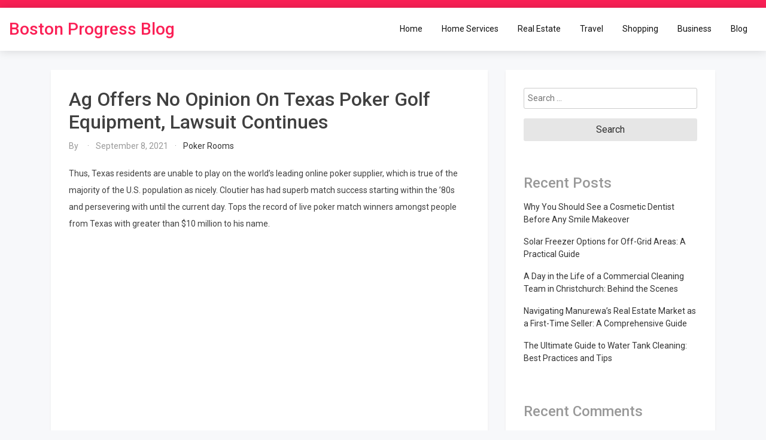

--- FILE ---
content_type: text/html; charset=UTF-8
request_url: https://bostonprogress.org/ag-offers-no-opinion-on-texas-poker-golf-equipment-lawsuit-continues/
body_size: 145020
content:
<!doctype html>
<html lang="en-US">

<head>
    <meta charset="UTF-8">
    <meta name="viewport" content="width=device-width, initial-scale=1">
    <link rel="profile" href="https://gmpg.org/xfn/11">
    <title>Ag Offers No Opinion On Texas Poker Golf Equipment, Lawsuit Continues &#8211; Boston Progress Blog</title>
<meta name='robots' content='max-image-preview:large' />
<link rel='dns-prefetch' href='//fonts.googleapis.com' />
<link rel="alternate" type="application/rss+xml" title="Boston Progress Blog &raquo; Feed" href="https://bostonprogress.org/feed/" />
<link rel="alternate" type="application/rss+xml" title="Boston Progress Blog &raquo; Comments Feed" href="https://bostonprogress.org/comments/feed/" />
<link rel="alternate" title="oEmbed (JSON)" type="application/json+oembed" href="https://bostonprogress.org/wp-json/oembed/1.0/embed?url=https%3A%2F%2Fbostonprogress.org%2Fag-offers-no-opinion-on-texas-poker-golf-equipment-lawsuit-continues%2F" />
<link rel="alternate" title="oEmbed (XML)" type="text/xml+oembed" href="https://bostonprogress.org/wp-json/oembed/1.0/embed?url=https%3A%2F%2Fbostonprogress.org%2Fag-offers-no-opinion-on-texas-poker-golf-equipment-lawsuit-continues%2F&#038;format=xml" />
<style id='wp-img-auto-sizes-contain-inline-css' type='text/css'>
img:is([sizes=auto i],[sizes^="auto," i]){contain-intrinsic-size:3000px 1500px}
/*# sourceURL=wp-img-auto-sizes-contain-inline-css */
</style>
<style id='wp-emoji-styles-inline-css' type='text/css'>

	img.wp-smiley, img.emoji {
		display: inline !important;
		border: none !important;
		box-shadow: none !important;
		height: 1em !important;
		width: 1em !important;
		margin: 0 0.07em !important;
		vertical-align: -0.1em !important;
		background: none !important;
		padding: 0 !important;
	}
/*# sourceURL=wp-emoji-styles-inline-css */
</style>
<style id='wp-block-library-inline-css' type='text/css'>
:root{--wp-block-synced-color:#7a00df;--wp-block-synced-color--rgb:122,0,223;--wp-bound-block-color:var(--wp-block-synced-color);--wp-editor-canvas-background:#ddd;--wp-admin-theme-color:#007cba;--wp-admin-theme-color--rgb:0,124,186;--wp-admin-theme-color-darker-10:#006ba1;--wp-admin-theme-color-darker-10--rgb:0,107,160.5;--wp-admin-theme-color-darker-20:#005a87;--wp-admin-theme-color-darker-20--rgb:0,90,135;--wp-admin-border-width-focus:2px}@media (min-resolution:192dpi){:root{--wp-admin-border-width-focus:1.5px}}.wp-element-button{cursor:pointer}:root .has-very-light-gray-background-color{background-color:#eee}:root .has-very-dark-gray-background-color{background-color:#313131}:root .has-very-light-gray-color{color:#eee}:root .has-very-dark-gray-color{color:#313131}:root .has-vivid-green-cyan-to-vivid-cyan-blue-gradient-background{background:linear-gradient(135deg,#00d084,#0693e3)}:root .has-purple-crush-gradient-background{background:linear-gradient(135deg,#34e2e4,#4721fb 50%,#ab1dfe)}:root .has-hazy-dawn-gradient-background{background:linear-gradient(135deg,#faaca8,#dad0ec)}:root .has-subdued-olive-gradient-background{background:linear-gradient(135deg,#fafae1,#67a671)}:root .has-atomic-cream-gradient-background{background:linear-gradient(135deg,#fdd79a,#004a59)}:root .has-nightshade-gradient-background{background:linear-gradient(135deg,#330968,#31cdcf)}:root .has-midnight-gradient-background{background:linear-gradient(135deg,#020381,#2874fc)}:root{--wp--preset--font-size--normal:16px;--wp--preset--font-size--huge:42px}.has-regular-font-size{font-size:1em}.has-larger-font-size{font-size:2.625em}.has-normal-font-size{font-size:var(--wp--preset--font-size--normal)}.has-huge-font-size{font-size:var(--wp--preset--font-size--huge)}.has-text-align-center{text-align:center}.has-text-align-left{text-align:left}.has-text-align-right{text-align:right}.has-fit-text{white-space:nowrap!important}#end-resizable-editor-section{display:none}.aligncenter{clear:both}.items-justified-left{justify-content:flex-start}.items-justified-center{justify-content:center}.items-justified-right{justify-content:flex-end}.items-justified-space-between{justify-content:space-between}.screen-reader-text{border:0;clip-path:inset(50%);height:1px;margin:-1px;overflow:hidden;padding:0;position:absolute;width:1px;word-wrap:normal!important}.screen-reader-text:focus{background-color:#ddd;clip-path:none;color:#444;display:block;font-size:1em;height:auto;left:5px;line-height:normal;padding:15px 23px 14px;text-decoration:none;top:5px;width:auto;z-index:100000}html :where(.has-border-color){border-style:solid}html :where([style*=border-top-color]){border-top-style:solid}html :where([style*=border-right-color]){border-right-style:solid}html :where([style*=border-bottom-color]){border-bottom-style:solid}html :where([style*=border-left-color]){border-left-style:solid}html :where([style*=border-width]){border-style:solid}html :where([style*=border-top-width]){border-top-style:solid}html :where([style*=border-right-width]){border-right-style:solid}html :where([style*=border-bottom-width]){border-bottom-style:solid}html :where([style*=border-left-width]){border-left-style:solid}html :where(img[class*=wp-image-]){height:auto;max-width:100%}:where(figure){margin:0 0 1em}html :where(.is-position-sticky){--wp-admin--admin-bar--position-offset:var(--wp-admin--admin-bar--height,0px)}@media screen and (max-width:600px){html :where(.is-position-sticky){--wp-admin--admin-bar--position-offset:0px}}

/*# sourceURL=wp-block-library-inline-css */
</style><style id='global-styles-inline-css' type='text/css'>
:root{--wp--preset--aspect-ratio--square: 1;--wp--preset--aspect-ratio--4-3: 4/3;--wp--preset--aspect-ratio--3-4: 3/4;--wp--preset--aspect-ratio--3-2: 3/2;--wp--preset--aspect-ratio--2-3: 2/3;--wp--preset--aspect-ratio--16-9: 16/9;--wp--preset--aspect-ratio--9-16: 9/16;--wp--preset--color--black: #000000;--wp--preset--color--cyan-bluish-gray: #abb8c3;--wp--preset--color--white: #ffffff;--wp--preset--color--pale-pink: #f78da7;--wp--preset--color--vivid-red: #cf2e2e;--wp--preset--color--luminous-vivid-orange: #ff6900;--wp--preset--color--luminous-vivid-amber: #fcb900;--wp--preset--color--light-green-cyan: #7bdcb5;--wp--preset--color--vivid-green-cyan: #00d084;--wp--preset--color--pale-cyan-blue: #8ed1fc;--wp--preset--color--vivid-cyan-blue: #0693e3;--wp--preset--color--vivid-purple: #9b51e0;--wp--preset--gradient--vivid-cyan-blue-to-vivid-purple: linear-gradient(135deg,rgb(6,147,227) 0%,rgb(155,81,224) 100%);--wp--preset--gradient--light-green-cyan-to-vivid-green-cyan: linear-gradient(135deg,rgb(122,220,180) 0%,rgb(0,208,130) 100%);--wp--preset--gradient--luminous-vivid-amber-to-luminous-vivid-orange: linear-gradient(135deg,rgb(252,185,0) 0%,rgb(255,105,0) 100%);--wp--preset--gradient--luminous-vivid-orange-to-vivid-red: linear-gradient(135deg,rgb(255,105,0) 0%,rgb(207,46,46) 100%);--wp--preset--gradient--very-light-gray-to-cyan-bluish-gray: linear-gradient(135deg,rgb(238,238,238) 0%,rgb(169,184,195) 100%);--wp--preset--gradient--cool-to-warm-spectrum: linear-gradient(135deg,rgb(74,234,220) 0%,rgb(151,120,209) 20%,rgb(207,42,186) 40%,rgb(238,44,130) 60%,rgb(251,105,98) 80%,rgb(254,248,76) 100%);--wp--preset--gradient--blush-light-purple: linear-gradient(135deg,rgb(255,206,236) 0%,rgb(152,150,240) 100%);--wp--preset--gradient--blush-bordeaux: linear-gradient(135deg,rgb(254,205,165) 0%,rgb(254,45,45) 50%,rgb(107,0,62) 100%);--wp--preset--gradient--luminous-dusk: linear-gradient(135deg,rgb(255,203,112) 0%,rgb(199,81,192) 50%,rgb(65,88,208) 100%);--wp--preset--gradient--pale-ocean: linear-gradient(135deg,rgb(255,245,203) 0%,rgb(182,227,212) 50%,rgb(51,167,181) 100%);--wp--preset--gradient--electric-grass: linear-gradient(135deg,rgb(202,248,128) 0%,rgb(113,206,126) 100%);--wp--preset--gradient--midnight: linear-gradient(135deg,rgb(2,3,129) 0%,rgb(40,116,252) 100%);--wp--preset--font-size--small: 13px;--wp--preset--font-size--medium: 20px;--wp--preset--font-size--large: 36px;--wp--preset--font-size--x-large: 42px;--wp--preset--spacing--20: 0.44rem;--wp--preset--spacing--30: 0.67rem;--wp--preset--spacing--40: 1rem;--wp--preset--spacing--50: 1.5rem;--wp--preset--spacing--60: 2.25rem;--wp--preset--spacing--70: 3.38rem;--wp--preset--spacing--80: 5.06rem;--wp--preset--shadow--natural: 6px 6px 9px rgba(0, 0, 0, 0.2);--wp--preset--shadow--deep: 12px 12px 50px rgba(0, 0, 0, 0.4);--wp--preset--shadow--sharp: 6px 6px 0px rgba(0, 0, 0, 0.2);--wp--preset--shadow--outlined: 6px 6px 0px -3px rgb(255, 255, 255), 6px 6px rgb(0, 0, 0);--wp--preset--shadow--crisp: 6px 6px 0px rgb(0, 0, 0);}:where(.is-layout-flex){gap: 0.5em;}:where(.is-layout-grid){gap: 0.5em;}body .is-layout-flex{display: flex;}.is-layout-flex{flex-wrap: wrap;align-items: center;}.is-layout-flex > :is(*, div){margin: 0;}body .is-layout-grid{display: grid;}.is-layout-grid > :is(*, div){margin: 0;}:where(.wp-block-columns.is-layout-flex){gap: 2em;}:where(.wp-block-columns.is-layout-grid){gap: 2em;}:where(.wp-block-post-template.is-layout-flex){gap: 1.25em;}:where(.wp-block-post-template.is-layout-grid){gap: 1.25em;}.has-black-color{color: var(--wp--preset--color--black) !important;}.has-cyan-bluish-gray-color{color: var(--wp--preset--color--cyan-bluish-gray) !important;}.has-white-color{color: var(--wp--preset--color--white) !important;}.has-pale-pink-color{color: var(--wp--preset--color--pale-pink) !important;}.has-vivid-red-color{color: var(--wp--preset--color--vivid-red) !important;}.has-luminous-vivid-orange-color{color: var(--wp--preset--color--luminous-vivid-orange) !important;}.has-luminous-vivid-amber-color{color: var(--wp--preset--color--luminous-vivid-amber) !important;}.has-light-green-cyan-color{color: var(--wp--preset--color--light-green-cyan) !important;}.has-vivid-green-cyan-color{color: var(--wp--preset--color--vivid-green-cyan) !important;}.has-pale-cyan-blue-color{color: var(--wp--preset--color--pale-cyan-blue) !important;}.has-vivid-cyan-blue-color{color: var(--wp--preset--color--vivid-cyan-blue) !important;}.has-vivid-purple-color{color: var(--wp--preset--color--vivid-purple) !important;}.has-black-background-color{background-color: var(--wp--preset--color--black) !important;}.has-cyan-bluish-gray-background-color{background-color: var(--wp--preset--color--cyan-bluish-gray) !important;}.has-white-background-color{background-color: var(--wp--preset--color--white) !important;}.has-pale-pink-background-color{background-color: var(--wp--preset--color--pale-pink) !important;}.has-vivid-red-background-color{background-color: var(--wp--preset--color--vivid-red) !important;}.has-luminous-vivid-orange-background-color{background-color: var(--wp--preset--color--luminous-vivid-orange) !important;}.has-luminous-vivid-amber-background-color{background-color: var(--wp--preset--color--luminous-vivid-amber) !important;}.has-light-green-cyan-background-color{background-color: var(--wp--preset--color--light-green-cyan) !important;}.has-vivid-green-cyan-background-color{background-color: var(--wp--preset--color--vivid-green-cyan) !important;}.has-pale-cyan-blue-background-color{background-color: var(--wp--preset--color--pale-cyan-blue) !important;}.has-vivid-cyan-blue-background-color{background-color: var(--wp--preset--color--vivid-cyan-blue) !important;}.has-vivid-purple-background-color{background-color: var(--wp--preset--color--vivid-purple) !important;}.has-black-border-color{border-color: var(--wp--preset--color--black) !important;}.has-cyan-bluish-gray-border-color{border-color: var(--wp--preset--color--cyan-bluish-gray) !important;}.has-white-border-color{border-color: var(--wp--preset--color--white) !important;}.has-pale-pink-border-color{border-color: var(--wp--preset--color--pale-pink) !important;}.has-vivid-red-border-color{border-color: var(--wp--preset--color--vivid-red) !important;}.has-luminous-vivid-orange-border-color{border-color: var(--wp--preset--color--luminous-vivid-orange) !important;}.has-luminous-vivid-amber-border-color{border-color: var(--wp--preset--color--luminous-vivid-amber) !important;}.has-light-green-cyan-border-color{border-color: var(--wp--preset--color--light-green-cyan) !important;}.has-vivid-green-cyan-border-color{border-color: var(--wp--preset--color--vivid-green-cyan) !important;}.has-pale-cyan-blue-border-color{border-color: var(--wp--preset--color--pale-cyan-blue) !important;}.has-vivid-cyan-blue-border-color{border-color: var(--wp--preset--color--vivid-cyan-blue) !important;}.has-vivid-purple-border-color{border-color: var(--wp--preset--color--vivid-purple) !important;}.has-vivid-cyan-blue-to-vivid-purple-gradient-background{background: var(--wp--preset--gradient--vivid-cyan-blue-to-vivid-purple) !important;}.has-light-green-cyan-to-vivid-green-cyan-gradient-background{background: var(--wp--preset--gradient--light-green-cyan-to-vivid-green-cyan) !important;}.has-luminous-vivid-amber-to-luminous-vivid-orange-gradient-background{background: var(--wp--preset--gradient--luminous-vivid-amber-to-luminous-vivid-orange) !important;}.has-luminous-vivid-orange-to-vivid-red-gradient-background{background: var(--wp--preset--gradient--luminous-vivid-orange-to-vivid-red) !important;}.has-very-light-gray-to-cyan-bluish-gray-gradient-background{background: var(--wp--preset--gradient--very-light-gray-to-cyan-bluish-gray) !important;}.has-cool-to-warm-spectrum-gradient-background{background: var(--wp--preset--gradient--cool-to-warm-spectrum) !important;}.has-blush-light-purple-gradient-background{background: var(--wp--preset--gradient--blush-light-purple) !important;}.has-blush-bordeaux-gradient-background{background: var(--wp--preset--gradient--blush-bordeaux) !important;}.has-luminous-dusk-gradient-background{background: var(--wp--preset--gradient--luminous-dusk) !important;}.has-pale-ocean-gradient-background{background: var(--wp--preset--gradient--pale-ocean) !important;}.has-electric-grass-gradient-background{background: var(--wp--preset--gradient--electric-grass) !important;}.has-midnight-gradient-background{background: var(--wp--preset--gradient--midnight) !important;}.has-small-font-size{font-size: var(--wp--preset--font-size--small) !important;}.has-medium-font-size{font-size: var(--wp--preset--font-size--medium) !important;}.has-large-font-size{font-size: var(--wp--preset--font-size--large) !important;}.has-x-large-font-size{font-size: var(--wp--preset--font-size--x-large) !important;}
/*# sourceURL=global-styles-inline-css */
</style>

<style id='classic-theme-styles-inline-css' type='text/css'>
/*! This file is auto-generated */
.wp-block-button__link{color:#fff;background-color:#32373c;border-radius:9999px;box-shadow:none;text-decoration:none;padding:calc(.667em + 2px) calc(1.333em + 2px);font-size:1.125em}.wp-block-file__button{background:#32373c;color:#fff;text-decoration:none}
/*# sourceURL=/wp-includes/css/classic-themes.min.css */
</style>
<link rel='stylesheet' id='crp-style-rounded-thumbs-css' href='https://bostonprogress.org/wp-content/plugins/contextual-related-posts/css/rounded-thumbs.min.css?ver=3.3.3' type='text/css' media='all' />
<style id='crp-style-rounded-thumbs-inline-css' type='text/css'>

			.crp_related.crp-rounded-thumbs a {
			  width: 150px;
			  height: 150px;
			  text-decoration: none;
			}
			.crp_related.crp-rounded-thumbs img {
			  max-width: 150px;
			  margin: auto;
			}
			.crp_related.crp-rounded-thumbs .crp_title {
			  width: 100%;
			}
			
/*# sourceURL=crp-style-rounded-thumbs-inline-css */
</style>
<link rel='stylesheet' id='bootstrap-css' href='https://bostonprogress.org/wp-content/themes/cherry-biz/assets/css/bootstrap.css?ver=6.9' type='text/css' media='all' />
<link rel='stylesheet' id='google-fonts-css' href='https://fonts.googleapis.com/css?family=Playfair+Display%3A400%2C500%2C600%2C700%7CRoboto%3A300%2C400%2C500%2C700&#038;display=swap&#038;ver=6.9' type='text/css' media='all' />
<link rel='stylesheet' id='font-awesome-css' href='https://bostonprogress.org/wp-content/themes/cherry-biz/assets/css/all.css?ver=6.9' type='text/css' media='all' />
<link rel='stylesheet' id='swiper-css' href='https://bostonprogress.org/wp-content/themes/cherry-biz/assets/css/swiper.css?ver=6.9' type='text/css' media='all' />
<link rel='stylesheet' id='aos-css' href='https://bostonprogress.org/wp-content/themes/cherry-biz/assets/css/aos.css?ver=6.9' type='text/css' media='all' />
<link rel='stylesheet' id='cherry-biz-styles-css-css' href='https://bostonprogress.org/wp-content/themes/cherry-biz/assets/css/app.css?ver=6.9' type='text/css' media='all' />
<link rel='stylesheet' id='cherry-biz-style-css' href='https://bostonprogress.org/wp-content/themes/cherry-biz/style.css?ver=6.9' type='text/css' media='all' />
<script type="text/javascript" src="https://bostonprogress.org/wp-includes/js/jquery/jquery.min.js?ver=3.7.1" id="jquery-core-js"></script>
<script type="text/javascript" src="https://bostonprogress.org/wp-includes/js/jquery/jquery-migrate.min.js?ver=3.4.1" id="jquery-migrate-js"></script>
<link rel="https://api.w.org/" href="https://bostonprogress.org/wp-json/" /><link rel="alternate" title="JSON" type="application/json" href="https://bostonprogress.org/wp-json/wp/v2/posts/6" /><link rel="EditURI" type="application/rsd+xml" title="RSD" href="https://bostonprogress.org/xmlrpc.php?rsd" />
<meta name="generator" content="WordPress 6.9" />
<link rel="canonical" href="https://bostonprogress.org/ag-offers-no-opinion-on-texas-poker-golf-equipment-lawsuit-continues/" />
<link rel='shortlink' href='https://bostonprogress.org/?p=6' />
<style type="text/css">.recentcomments a{display:inline !important;padding:0 !important;margin:0 !important;}</style></head>

<body id="nnc-body" class="wp-singular post-template-default single single-post postid-6 single-format-standard wp-theme-cherry-biz">
    <div id="page" class="site">
        <a class="skip-link screen-reader-text" href="#content">Skip to content</a>

        
        
<div class="nnc-topbar">
    <div class="nnc-container">
        <div class="d-flex align-items-center justify-content-center justify-content-md-between flex-column flex-md-row">
            <div class="nnc-topbar__info">
                <ul class="list-inline m-0">
                                                        </ul>
            </div>


                    </div>
    </div>
</div><div class="modal micromodal-slide" id="search-modal" aria-hidden="true">
    <div class="modal__overlay" tabindex="-1" data-micromodal-close>
        <div class="modal__container w-100" role="dialog" aria-modal="true" aria-labelledby="search-modal-title">
            <header class="modal__header d-flex justify-content-end">
                <button class="p-0 modal__close"
                        title="Close modal"
                        aria-label="Close modal"
                        data-custom-close="search-modal"></button>
            </header>
            <main class="modal__content" id="search-modal-content">
                <div class="nnc-search-form h-100 container mb-5">
                    <div class="row h-100 justify-content-center align-items-center">
                        <div class="col-12 col-md-8">
                            <form role="search" method="get" class="search-form d-flex align-items-center" action="">
                                <label class="m-0" id="search-popup">
                                    <span class="screen-reader-text">Search for:</span>
                                    <input type="search"
                                           class="search-field"
                                           placeholder="Search..."
                                           value=""
                                           name="s"
                                           autofocus>
                                </label>
                                <button role="button" id="popup-search-button" class="btn btn--primary btn--icon-square ml-1">
                                    <i class="fas fa-search text-white"></i>
                                </button>
                            </form>
                        </div>
                    </div>
                </div>
            </main>
        </div>
    </div>
</div>

        <header id="masthead" class="site-header nnc-header">
            <div class="nnc-container">
                <div class="row align-items-center">
                    <div class="col-lg-3 col-7">
                        <div class="d-flex align-items-center">
                            <div class="site-logo">
                                                            </div>
                            <div class="site-branding">
                                                                <h1 class="site-title m-0"><a
                                        href="https://bostonprogress.org/"
                                        rel="home">Boston Progress Blog</a>
                                </h1>
                                                            </div><!-- .site-branding -->
                        </div>
                    </div>
                    <div class="col-lg-9 col-5">
                        <div class="d-flex justify-content-end">

                            <div id="main-nav" class="nnc-nav d-none d-lg-block">
                                <nav id="site-navigation" class="main-navigation">
                                    <div class="menu-top-container"><ul id="primary-menu" class="menu"><li id="menu-item-35" class="menu-item menu-item-type-custom menu-item-object-custom menu-item-home menu-item-35"><a href="https://bostonprogress.org">Home</a></li>
<li id="menu-item-36" class="menu-item menu-item-type-taxonomy menu-item-object-category menu-item-36"><a href="https://bostonprogress.org/category/home-services/">Home Services</a></li>
<li id="menu-item-37" class="menu-item menu-item-type-taxonomy menu-item-object-category menu-item-37"><a href="https://bostonprogress.org/category/real-estate/">Real Estate</a></li>
<li id="menu-item-38" class="menu-item menu-item-type-taxonomy menu-item-object-category menu-item-38"><a href="https://bostonprogress.org/category/travel/">Travel</a></li>
<li id="menu-item-39" class="menu-item menu-item-type-taxonomy menu-item-object-category menu-item-39"><a href="https://bostonprogress.org/category/shopping/">Shopping</a></li>
<li id="menu-item-40" class="menu-item menu-item-type-taxonomy menu-item-object-category menu-item-40"><a href="https://bostonprogress.org/category/business/">Business</a></li>
<li id="menu-item-41" class="menu-item menu-item-type-taxonomy menu-item-object-category menu-item-41"><a href="https://bostonprogress.org/category/blog/">Blog</a></li>
</ul></div>                                </nav>
                            </div>

                            <button data-custom-open="menu-modal" class="nnc-menu-icon d-lg-none d-block l-h-0">
    <svg class="nnc-icon nnc-icon--lg" id="nnc-icon-menu" xmlns="http://www.w3.org/2000/svg" viewBox="0 0 459 459"><path d="M0 382.5h459v-51H0v51zM0 255h459v-51H0v51zM0 76.5v51h459v-51H0z"/></svg>
</button>

<div class="modal micromodal-slide" id="menu-modal" aria-hidden="true">
    <div class="modal__overlay" tabindex="-1" data-micromodal-close>
        <div class="modal__container w-100" role="dialog" aria-modal="true" aria-labelledby="menu-modal-title">
            <header class="modal__header d-flex justify-content-end">
                <button class="p-0 modal__close"
                        title="Close modal"
                        aria-label="Close modal"
                        data-custom-close="menu-modal"></button>
            </header>
            <main class="modal__content" id="menu-modal-content">
                <nav id="site-navigation" class="nnc-menu-modal">
                    <div id="primary-menu" class="menu"></div>
                </nav>
            </main>
        </div>
    </div>
</div>
                        </div>
                    </div>
                </div>
            </div>
        </header><!-- #masthead -->



        <div id="content" class="site-content">    <div class="nnc-body">
        <div class="container">
            <div class="row">
                <div class="col-lg-8 col-md-12 col-sm-12">
                    <div id="primary" class="content-area nnc-content-area">
                        <main id="main" class="site-main">

                        
<article id="post-6" class="post-6 post type-post status-publish format-standard hentry category-poker-rooms">
	<header class="entry-header">
		<h1 class="entry-title">Ag Offers No Opinion On Texas Poker Golf Equipment, Lawsuit Continues</h1>		<div class="entry-meta">
			<span class="byline"> by <span class="author vcard"><a class="url fn n" href="https://bostonprogress.org/author/"></a></span></span><span class="posted-on"><a href="https://bostonprogress.org/2021/09/08/" rel="bookmark"><time class="entry-date published updated" datetime="2021-09-08T23:37:23+00:00">September 8, 2021</time></a></span><span class="cat-links"><a href="https://bostonprogress.org/category/poker-rooms/" rel="category tag">Poker Rooms</a></span>		</div><!-- .entry-meta -->
			</header><!-- .entry-header -->

    
	<div class="entry-content">
		<p>Thus, Texas residents are unable to play on the world&#8217;s leading online poker supplier, which is true of the majority of the U.S. population as nicely. Cloutier has had superb match success starting within the &#8217;80s and persevering with until the current day. Tops the record of live poker match winners amongst people from Texas with greater than $10 million to his name.</p>
<div style='text-align:center'><iframe width='569' height='317' src='https://www.youtube.com/embed/7zx30GxGoCs' frameborder='0' alt='dallas poker rooms' allowfullscreen></iframe></div>
<p><img decoding="async" class='aligncenter' style='display: block;margin-left:auto;margin-right:auto;' src="[data-uri]" width="305px%" alt="dallas poker rooms"/></p>
<p>That included major sequence just like the Grizzly Games, Rattlesnake Open, Summer Series, Home Series, and more. &#8220;There&#8217;s a recreation working 24 hours a day, 365 days a year,&#8221; mentioned Paul McGuire, a reporter for PokerNews.com. No official statistics exist on the variety of underground games, but the games, spread by e-mail and word of mouth, have multiplied as poker has turn into extra well-liked. They are frequented by a spread of individuals from teachers to stockbrokers to the occasional movie star. &#8220;It&#8217;s really only a bunch of standard guys &#8212; medical doctors and lawyers,&#8221; the former manager mentioned. But players complained that the police crackdown has pressured what they contemplate to be harmless video games further underground and has made them extra vulnerable.</p>
<h2>Fairway Rivalry Scholarship Golf Tournament2021 Fairway Rivalry Scholarship Golf Match</h2>
<p>Owners of these clubs declare they are operating in accordance with Texas&#8217; gambling legal guidelines by solely charging membership charges and dues quite than taking a proportion of the pot. Critics declare they are merely exploiting a loophole in the legislation. The question of poker clubs in Texas has been raging for the earlier few years. Under Texas legislation, there aren&#8217;t any legal guidelines against taking half in poker, but there are strict playing laws. Some entrepreneurial spirits seemed the legislation over, nevertheless, and found some loopholes in the playing legal guidelines.</p>
<div style='text-align:center'><iframe width='561' height='312' src='https://www.youtube.com/embed/NrK54GAncHk' frameborder='0' alt='dallas poker rooms' allowfullscreen></iframe></div>
<p>For now they&#8217;re getting vice back up and running, and guarantees have made guarantees to focus on prostitution diversion and back-room eight-liners that appeal to people who assume it is enjoyable to do bad things. Owner Ryan Crow and his land-use lawyer Suzanne Kedron confirmed up Wednesday to Dallas City Hall expecting a straightforward win. But when I discovered them within the Flag Room at day&#8217;s finish, they appeared shell-shocked. City staff really helpful giving the card home a two-year particular use allow; back in December the City Plan Commission gave its unanimous OK. As a wildly mediocre Hold &#8216;Em dilettante, I had planned on possibly checking out CJ&#8217;s. But on Sept. 7, 2017, Dallas police executed a search warrant and &#8220;raided the place weapons drawn,&#8221; based on an eyewitness writing on Poker Atlas.</p>
<h3>Which Poker Sites Are Illegal In Texas?</h3>
<p>I stay in Wylie however Plano or Richardson will work just as nicely. “While my workplace doesn’t give advisory authorized opinions, I actually have but to see a so-called &#8216;Poker Room&#8217; business plan that didn’t run afoul of the regulation. My office will after all individually evaluate each case that&#8217;s offered to us by our police partners, but Texas law may be very clear in this area.&#8221; The city of Dallas mentioned no particular use permit is required for poker in a personal membership at this former Three Forks location. The club expenses members an hourly seat rental charge of $13 and members maintain all the money that’s on the table; there is not any “rake” for the house. Clubs are opening across Texas promising legal video games in a state where gambling has lengthy been illegal.</p>
<p>As on line casino gaming turns into more mainstream, thanks largely to the growth of sports betting around the country, advertising casinos to mass audiences turned rather more acceptable. The card rooms in Dallas aren’t illegal casinos, although the Texas Penal Code doesn’t truly make a lot of a distinction. There are two factors here, one concerning the allegedly “seedy” nature of the video games, and one about what the law does and doesn’t permit .</p>
<div class="crp_related     crp-rounded-thumbs"><h3>Related Posts:</h3><ul><li><a href="https://bostonprogress.org/poker-rooms-flourishing-but-will-the-legislation-shut-them-down/"     class="crp_link post-10"><figure><img loading="lazy"  width="150" height="150"  src="[data-uri]" class="crp_thumb crp_first" alt="Poker Rooms Flourishing, But Will The Legislation Shut Them Down?" title="Poker Rooms Flourishing, But Will The Legislation Shut Them Down?" /></figure><span class="crp_title">Poker Rooms Flourishing, But Will The Legislation Shut Them&hellip;</span></a></li><li><a href="https://bostonprogress.org/unforgettable-wedding-venues-in-south-africa/"     class="crp_link post-97"><figure><img loading="lazy"  width="150" height="150"  src="https://bostonprogress.org/wp-content/uploads/2023/12/unforgettable-wedding-venues-in-south-africa-150x150.jpg" class="crp_thumb crp_featured" alt="Unforgettable Wedding Venues In South Africa" title="Unforgettable Wedding Venues In South Africa" /></figure><span class="crp_title">Unforgettable Wedding Venues In South Africa</span></a></li><li><a href="https://bostonprogress.org/blitz-sport-discount-codes-vouchers-for-2022/"     class="crp_link post-29"><figure><img loading="lazy"  width="150" height="150"  src="https://bostonprogress.org/wp-content/uploads/2022/10/blitz-sport-discount-codes-vouchers-for-2022-150x150.jpg" class="crp_thumb crp_featured" alt="Blitz Sport Discount Codes &amp; Vouchers For 2022" title="Blitz Sport Discount Codes &amp; Vouchers For 2022" srcset="https://bostonprogress.org/wp-content/uploads/2022/10/blitz-sport-discount-codes-vouchers-for-2022-150x150.jpg 150w, https://bostonprogress.org/wp-content/uploads/2022/10/blitz-sport-discount-codes-vouchers-for-2022.jpg 270w" sizes="(max-width: 150px) 100vw, 150px" srcset="https://bostonprogress.org/wp-content/uploads/2022/10/blitz-sport-discount-codes-vouchers-for-2022-150x150.jpg 150w, https://bostonprogress.org/wp-content/uploads/2022/10/blitz-sport-discount-codes-vouchers-for-2022.jpg 270w" /></figure><span class="crp_title">Blitz Sport Discount Codes & Vouchers For 2022</span></a></li><li><a href="https://bostonprogress.org/underground-poker/"     class="crp_link post-9"><figure><img loading="lazy"  width="150" height="150"  src="[data-uri]" class="crp_thumb crp_first" alt="Underground Poker" title="Underground Poker" /></figure><span class="crp_title">Underground Poker</span></a></li><li><a href="https://bostonprogress.org/auckland-central-apartment-trends-whats-hot-and-whats-not-in-the-market/"     class="crp_link post-135"><figure><img loading="lazy"  width="150" height="150"  src="https://bostonprogress.org/wp-content/uploads/2024/04/auckland-central-apartment-trends-whats-hot-and-whats-not-in-the-market-1-150x150.png" class="crp_thumb crp_featured" alt="Auckland Central Apartment Trends: What&#039;s Hot and What&#039;s Not in the Market" title="Auckland Central Apartment Trends: What&#039;s Hot and What&#039;s Not in the Market" /></figure><span class="crp_title">Auckland Central Apartment Trends: What's Hot and What's Not&hellip;</span></a></li><li><a href="https://bostonprogress.org/champions-club/"     class="crp_link post-8"><figure><img loading="lazy"  width="150" height="150"  src="[data-uri]" class="crp_thumb crp_first" alt="Champions Club" title="Champions Club" /></figure><span class="crp_title">Champions Club</span></a></li></ul><div class="crp_clear"></div></div>	</div><!-- .entry-content -->

</article><!-- #post-6 -->
	<nav class="navigation post-navigation" aria-label="Posts">
		<h2 class="screen-reader-text">Post navigation</h2>
		<div class="nav-links"><div class="nav-previous"><a href="https://bostonprogress.org/free-pick-3-software-does-it-work/" rel="prev">Free Pick 3 Software &#8211; Does it Work?</a></div><div class="nav-next"><a href="https://bostonprogress.org/texas-card-home/" rel="next">Texas Card Home</a></div></div>
	</nav>
                        </main><!-- #main -->
                    </div><!-- #primary -->
                </div>
                <div class="col-lg-4 col-md-12 col-sm-12">
                    
<aside id="secondary" class="widget-area">
	<section id="search-2" class="widget widget_search"><form role="search" method="get" class="search-form" action="https://bostonprogress.org/">
				<label>
					<span class="screen-reader-text">Search for:</span>
					<input type="search" class="search-field" placeholder="Search &hellip;" value="" name="s" />
				</label>
				<input type="submit" class="search-submit" value="Search" />
			</form></section>
		<section id="recent-posts-2" class="widget widget_recent_entries">
		<h2 class="widget-title">Recent Posts</h2>
		<ul>
											<li>
					<a href="https://bostonprogress.org/why-you-should-see-a-cosmetic-dentist-before-any-smile-makeover/">Why You Should See a Cosmetic Dentist Before Any Smile Makeover</a>
									</li>
											<li>
					<a href="https://bostonprogress.org/solar-freezer-options-for-off-grid-areas-a-practical-guide/">Solar Freezer Options for Off-Grid Areas: A Practical Guide</a>
									</li>
											<li>
					<a href="https://bostonprogress.org/a-day-in-the-life-of-a-commercial-cleaning-team-in-christchurch-behind-the-scenes/">A Day in the Life of a Commercial Cleaning Team in Christchurch: Behind the Scenes</a>
									</li>
											<li>
					<a href="https://bostonprogress.org/navigating-manurewas-real-estate-market-as-a-first-time-seller-a-comprehensive-guide/">Navigating Manurewa’s Real Estate Market as a First-Time Seller: A Comprehensive Guide</a>
									</li>
											<li>
					<a href="https://bostonprogress.org/the-ultimate-guide-to-water-tank-cleaning-best-practices-and-tips/">The Ultimate Guide to Water Tank Cleaning: Best Practices and Tips</a>
									</li>
					</ul>

		</section><section id="recent-comments-2" class="widget widget_recent_comments"><h2 class="widget-title">Recent Comments</h2><ul id="recentcomments"></ul></section><section id="categories-2" class="widget widget_categories"><h2 class="widget-title">Categories</h2>
			<ul>
					<li class="cat-item cat-item-5"><a href="https://bostonprogress.org/category/aussie-casinos/">Aussie Casinos</a>
</li>
	<li class="cat-item cat-item-6"><a href="https://bostonprogress.org/category/australian-gambling/">Australian Gambling</a>
</li>
	<li class="cat-item cat-item-2"><a href="https://bostonprogress.org/category/blog/">Blog</a>
</li>
	<li class="cat-item cat-item-13"><a href="https://bostonprogress.org/category/business/">Business</a>
</li>
	<li class="cat-item cat-item-3"><a href="https://bostonprogress.org/category/gambling-articles/">Gambling Articles</a>
</li>
	<li class="cat-item cat-item-12"><a href="https://bostonprogress.org/category/gaming/">Gaming</a>
</li>
	<li class="cat-item cat-item-15"><a href="https://bostonprogress.org/category/health/">Health</a>
</li>
	<li class="cat-item cat-item-7"><a href="https://bostonprogress.org/category/home-services/">Home Services</a>
</li>
	<li class="cat-item cat-item-4"><a href="https://bostonprogress.org/category/poker-rooms/">Poker Rooms</a>
</li>
	<li class="cat-item cat-item-10"><a href="https://bostonprogress.org/category/real-estate/">Real Estate</a>
</li>
	<li class="cat-item cat-item-8"><a href="https://bostonprogress.org/category/shopping/">Shopping</a>
</li>
	<li class="cat-item cat-item-9"><a href="https://bostonprogress.org/category/travel/">Travel</a>
</li>
			</ul>

			</section></aside><!-- #secondary -->
                </div>
            </div>
        </div>
    </div>


</div><!-- #content -->




<footer class="nnc-footer-bottom pt-3 pb-3">
    <div class="container">
        <div class="row">
            <div class="col-12 d-flex align-items-center justify-content-center nnc-footer-bottom_block">
                <div class="site-info">

                    <span>&copy; Copyright 2026 <a href="https://bostonprogress.org/">Boston Progress Blog</a>. All rights reserved </span><span><span class="sep"> | </span> Designed By <a target="_blank" href="https://99colorthemes.com">99colorthemes</a></span>                </div><!-- .site-info -->
            </div>
        </div>
    </div>
</footer>

<button role="button" class="nnc-scroll-top">
    <i class="fas fa-angle-up"></i>
</button>

</div><!-- #page -->

<script type="speculationrules">
{"prefetch":[{"source":"document","where":{"and":[{"href_matches":"/*"},{"not":{"href_matches":["/wp-*.php","/wp-admin/*","/wp-content/uploads/*","/wp-content/*","/wp-content/plugins/*","/wp-content/themes/cherry-biz/*","/*\\?(.+)"]}},{"not":{"selector_matches":"a[rel~=\"nofollow\"]"}},{"not":{"selector_matches":".no-prefetch, .no-prefetch a"}}]},"eagerness":"conservative"}]}
</script>
<script type="text/javascript" src="https://bostonprogress.org/wp-content/themes/cherry-biz/assets/js/micromodal.js?ver=6.9" id="micromodal-js"></script>
<script type="text/javascript" src="https://bostonprogress.org/wp-content/themes/cherry-biz/assets/js/swiper.js?ver=6.9" id="swiper-js"></script>
<script type="text/javascript" src="https://bostonprogress.org/wp-content/themes/cherry-biz/assets/js/aos.js?ver=6.9" id="aos-js"></script>
<script type="text/javascript" src="https://bostonprogress.org/wp-content/themes/cherry-biz/js/navigation.js?ver=20151215" id="cherry-biz-navigation-js"></script>
<script type="text/javascript" src="https://bostonprogress.org/wp-content/themes/cherry-biz/assets/js/custom.js?ver=6.9" id="cherry-biz-custom-js-js"></script>
<script type="text/javascript" src="https://bostonprogress.org/wp-content/themes/cherry-biz/js/skip-link-focus-fix.js?ver=20151215" id="cherry-biz-skip-link-focus-fix-js"></script>
<script id="wp-emoji-settings" type="application/json">
{"baseUrl":"https://s.w.org/images/core/emoji/17.0.2/72x72/","ext":".png","svgUrl":"https://s.w.org/images/core/emoji/17.0.2/svg/","svgExt":".svg","source":{"concatemoji":"https://bostonprogress.org/wp-includes/js/wp-emoji-release.min.js?ver=6.9"}}
</script>
<script type="module">
/* <![CDATA[ */
/*! This file is auto-generated */
const a=JSON.parse(document.getElementById("wp-emoji-settings").textContent),o=(window._wpemojiSettings=a,"wpEmojiSettingsSupports"),s=["flag","emoji"];function i(e){try{var t={supportTests:e,timestamp:(new Date).valueOf()};sessionStorage.setItem(o,JSON.stringify(t))}catch(e){}}function c(e,t,n){e.clearRect(0,0,e.canvas.width,e.canvas.height),e.fillText(t,0,0);t=new Uint32Array(e.getImageData(0,0,e.canvas.width,e.canvas.height).data);e.clearRect(0,0,e.canvas.width,e.canvas.height),e.fillText(n,0,0);const a=new Uint32Array(e.getImageData(0,0,e.canvas.width,e.canvas.height).data);return t.every((e,t)=>e===a[t])}function p(e,t){e.clearRect(0,0,e.canvas.width,e.canvas.height),e.fillText(t,0,0);var n=e.getImageData(16,16,1,1);for(let e=0;e<n.data.length;e++)if(0!==n.data[e])return!1;return!0}function u(e,t,n,a){switch(t){case"flag":return n(e,"\ud83c\udff3\ufe0f\u200d\u26a7\ufe0f","\ud83c\udff3\ufe0f\u200b\u26a7\ufe0f")?!1:!n(e,"\ud83c\udde8\ud83c\uddf6","\ud83c\udde8\u200b\ud83c\uddf6")&&!n(e,"\ud83c\udff4\udb40\udc67\udb40\udc62\udb40\udc65\udb40\udc6e\udb40\udc67\udb40\udc7f","\ud83c\udff4\u200b\udb40\udc67\u200b\udb40\udc62\u200b\udb40\udc65\u200b\udb40\udc6e\u200b\udb40\udc67\u200b\udb40\udc7f");case"emoji":return!a(e,"\ud83e\u1fac8")}return!1}function f(e,t,n,a){let r;const o=(r="undefined"!=typeof WorkerGlobalScope&&self instanceof WorkerGlobalScope?new OffscreenCanvas(300,150):document.createElement("canvas")).getContext("2d",{willReadFrequently:!0}),s=(o.textBaseline="top",o.font="600 32px Arial",{});return e.forEach(e=>{s[e]=t(o,e,n,a)}),s}function r(e){var t=document.createElement("script");t.src=e,t.defer=!0,document.head.appendChild(t)}a.supports={everything:!0,everythingExceptFlag:!0},new Promise(t=>{let n=function(){try{var e=JSON.parse(sessionStorage.getItem(o));if("object"==typeof e&&"number"==typeof e.timestamp&&(new Date).valueOf()<e.timestamp+604800&&"object"==typeof e.supportTests)return e.supportTests}catch(e){}return null}();if(!n){if("undefined"!=typeof Worker&&"undefined"!=typeof OffscreenCanvas&&"undefined"!=typeof URL&&URL.createObjectURL&&"undefined"!=typeof Blob)try{var e="postMessage("+f.toString()+"("+[JSON.stringify(s),u.toString(),c.toString(),p.toString()].join(",")+"));",a=new Blob([e],{type:"text/javascript"});const r=new Worker(URL.createObjectURL(a),{name:"wpTestEmojiSupports"});return void(r.onmessage=e=>{i(n=e.data),r.terminate(),t(n)})}catch(e){}i(n=f(s,u,c,p))}t(n)}).then(e=>{for(const n in e)a.supports[n]=e[n],a.supports.everything=a.supports.everything&&a.supports[n],"flag"!==n&&(a.supports.everythingExceptFlag=a.supports.everythingExceptFlag&&a.supports[n]);var t;a.supports.everythingExceptFlag=a.supports.everythingExceptFlag&&!a.supports.flag,a.supports.everything||((t=a.source||{}).concatemoji?r(t.concatemoji):t.wpemoji&&t.twemoji&&(r(t.twemoji),r(t.wpemoji)))});
//# sourceURL=https://bostonprogress.org/wp-includes/js/wp-emoji-loader.min.js
/* ]]> */
</script>

<script defer src="https://static.cloudflareinsights.com/beacon.min.js/vcd15cbe7772f49c399c6a5babf22c1241717689176015" integrity="sha512-ZpsOmlRQV6y907TI0dKBHq9Md29nnaEIPlkf84rnaERnq6zvWvPUqr2ft8M1aS28oN72PdrCzSjY4U6VaAw1EQ==" data-cf-beacon='{"version":"2024.11.0","token":"cf736a643f6e44b5ae61db08ee1fe1f8","r":1,"server_timing":{"name":{"cfCacheStatus":true,"cfEdge":true,"cfExtPri":true,"cfL4":true,"cfOrigin":true,"cfSpeedBrain":true},"location_startswith":null}}' crossorigin="anonymous"></script>
</body>

</html>

--- FILE ---
content_type: text/css
request_url: https://bostonprogress.org/wp-content/themes/cherry-biz/assets/css/app.css?ver=6.9
body_size: 4836
content:
.btn {
  color: #fff;
  padding: .8rem 1.8rem .8rem; }
  .btn:hover, .btn:focus {
    background-color: #ee043e;
    color: #fff;
    border: 1px solid transparent; }
  .btn:focus {
    -webkit-box-shadow: 0 0 0 0.2rem rgba(0, 0, 0, 0.2);
            box-shadow: 0 0 0 0.2rem rgba(0, 0, 0, 0.2); }
  .btn--primary {
    background-color: #fb2056; }
  .btn--icon {
    padding: .66rem .8rem;
    margin-left: .3rem; }
  .btn--icon {
    padding: .33rem .7rem;
    line-height: 0;
    background-color: transparent; }
    .btn--icon:hover {
      background-color: transparent; }
  .btn--icon-square {
    padding: .33rem .7rem; }

.nnc-topbar {
  padding: .4rem 0;
  background-color: #fb2056; }
  .nnc-topbar__info ul li {
    color: #fff; }
  .nnc-topbar__social ul li a {
    color: #fff; }

.nnc-header {
  padding: 1rem 0;
  -webkit-box-shadow: 0 0 16px rgba(0, 0, 0, 0.15);
          box-shadow: 0 0 16px rgba(0, 0, 0, 0.15);
  background-color: #fff;
  position: sticky;
  position: -webkit-sticky;
  top: 0;
  width: 100%;
  z-index: 100; }

.main-navigation .current-menu-item a {
  color: #fb2056; }

.nnc-icon {
  cursor: pointer;
  display: inline-block;
  height: 2rem;
  vertical-align: baseline;
  width: 2rem;
  -webkit-transition: all 200ms ease 0s;
  transition: all 200ms ease 0s; }
  .nnc-icon:hover, .nnc-icon:focus {
    fill: #fb2056;
    -webkit-transition: all 200ms ease 0s;
    transition: all 200ms ease 0s; }
  .nnc-icon--sm {
    height: 2rem;
    width: 2rem; }
  .nnc-icon--md {
    height: 1rem;
    width: 1rem; }
  .nnc-icon--lg {
    height: 1.5rem;
    width: 1.5rem; }
  .nnc-icon--primary {
    fill: #fb2056; }

.nnc-menu-icon {
  background: none;
  padding: 0;
  line-height: 0; }

.main-navigation a:hover,
.main-navigation a:focus {
  color: #fb2056; }

.nnc-search--icon {
  margin-left: 1.6rem; }

.nnc-menu-modal #primary-menu {
  border-top: 1px solid #ccc; }

.nnc-menu-modal ul {
  padding: 0;
  list-style: none;
  margin: 0; }
  .nnc-menu-modal ul li a {
    padding: 16px 0;
    display: block;
    color: #666;
    border-bottom: 1px solid #ccc; }
    .nnc-menu-modal ul li a:hover {
      color: #fb2056; }
  .nnc-menu-modal ul ul li a {
    padding-left: 1rem; }
  .nnc-menu-modal ul ul ul li a {
    padding-left: 2rem; }

.nnc-hero,
.nnc-testimonial {
  position: relative; }
  .nnc-hero .swiper-pagination-clickable .swiper-pagination-bullet,
  .nnc-testimonial .swiper-pagination-clickable .swiper-pagination-bullet {
    margin: 0 4px;
    background-color: #333; }
  .nnc-hero .swiper-pagination-bullet.swiper-pagination-bullet-active,
  .nnc-testimonial .swiper-pagination-bullet.swiper-pagination-bullet-active {
    background-color: #fb2056;
    width: 40px;
    border-radius: 2px;
    outline: none;
    -webkit-transition: all 300ms ease-in-out;
    transition: all 300ms ease-in-out; }
  .nnc-hero .swiper-pagination-bullet,
  .nnc-testimonial .swiper-pagination-bullet {
    width: 20px;
    height: 4px;
    border-radius: 1px;
    -webkit-transition: all 300ms ease-in-out;
    transition: all 300ms ease-in-out; }
  .nnc-hero .swiper-pagination-hero,
  .nnc-testimonial .swiper-pagination-hero {
    position: absolute;
    text-align: center;
    -webkit-transition: .3s opacity;
    transition: .3s opacity;
    -webkit-transform: translate3d(0, 0, 0);
            transform: translate3d(0, 0, 0);
    z-index: 10; }

.nnc-hero--bg {
  width: 100%;
  position: absolute;
  bottom: -1px;
  left: 0;
  z-index: 9; }

.nnc-hero-slider-container {
  z-index: initial; }

.nnc-hero-slider-container .swiper-pagination-hero {
  bottom: 180px; }

.nnc-banner {
  background-repeat: no-repeat;
  background-size: cover;
  background-position: left center;
  width: 100%;
  height: 400px;
  position: relative; }
  @media (min-width: 576px) {
    .nnc-banner {
      height: 400px; } }
  @media (min-width: 768px) {
    .nnc-banner {
      height: 500px; } }
  @media (min-width: 992px) {
    .nnc-banner {
      height: 768px; } }
  .nnc-banner__info {
    padding: 2rem;
    border-radius: 3px;
    text-align: center; }
  .nnc-banner__title {
    font-size: 1.2rem;
    color: #000;
    text-transform: uppercase; }
  .nnc-banner__subtitle {
    font-size: 1.6rem;
    color: #000;
    font-family: 'Playfair Display', serif; }
    @media (min-width: 576px) {
      .nnc-banner__subtitle {
        font-size: 2.4rem; } }
    @media (min-width: 768px) {
      .nnc-banner__subtitle {
        font-size: 3rem; } }
    @media (min-width: 992px) {
      .nnc-banner__subtitle {
        font-size: 4.6rem; } }
  .nnc-banner__btn {
    padding-top: 1rem; }

.nnc-oc {
  position: relative;
  padding: 3rem 0; }
  .nnc-oc__block {
    display: -webkit-box;
    display: -webkit-flex;
    display: -ms-flexbox;
    display: flex;
    -webkit-box-align: center;
    -webkit-align-items: center;
        -ms-flex-align: center;
            align-items: center;
    -webkit-justify-content: space-around;
        -ms-flex-pack: distribute;
            justify-content: space-around; }
  .nnc-oc__item {
    width: 140px;
    margin: 0 1rem; }
    .nnc-oc__item img {
      -webkit-filter: grayscale(1);
              filter: grayscale(1); }

.nnc-service {
  padding-top: 0 !important; }
  .nnc-service .nnc-section {
    padding-bottom: 1rem; }
  .nnc-service__icon {
    width: 74px;
    height: 74px;
    border-radius: 500rem;
    margin: 0 auto;
    display: -webkit-box;
    display: -webkit-flex;
    display: -ms-flexbox;
    display: flex;
    -webkit-box-align: center;
    -webkit-align-items: center;
        -ms-flex-align: center;
            align-items: center;
    -webkit-box-pack: center;
    -webkit-justify-content: center;
        -ms-flex-pack: center;
            justify-content: center;
    background-color: #fb2056; }
    .nnc-service__icon > i {
      color: #fff;
      font-size: 2rem; }
  .nnc-service__title {
    padding-top: 1.4rem;
    margin: 0;
    font-size: 1.25rem; }
    .nnc-service__title > a {
      color: #000; }
  .nnc-service__content {
    padding-top: .5rem;
    color: #999;
    line-height: 2; }
    .nnc-service__content p {
      margin-bottom: 0; }
  .nnc-service .nnc-card {
    margin-top: 2rem; }
    .nnc-service .nnc-card .card-body {
      padding: 4rem 2rem; }

.nnc-card {
  width: 100%;
  border: none;
  -webkit-box-shadow: 0 8px 30px rgba(0, 0, 0, 0.1);
          box-shadow: 0 8px 30px rgba(0, 0, 0, 0.1);
  border-radius: .25rem;
  -webkit-transition: all 300ms ease-in-out;
  transition: all 300ms ease-in-out; }
  .nnc-card:hover {
    -webkit-transform: translateY(16px);
            transform: translateY(16px);
    -webkit-transition: all 300ms ease-in-out;
    transition: all 300ms ease-in-out; }

.nnc-about {
  background-color: #f8f8f8; }
  .nnc-about__img {
    margin-right: 1rem; }
    @media only screen and (max-width: 768px) {
      .nnc-about__img {
        margin-bottom: 2rem; } }
  .nnc-about__desc {
    color: #999;
    line-height: 2; }
    .nnc-about__desc p {
      margin-bottom: 0; }

.nnc-product__item {
  position: relative;
  border-radius: .25rem;
  overflow: hidden;
  margin-bottom: 30px;
  -webkit-transition: all 300ms ease-in-out;
  transition: all 300ms ease-in-out; }
  .nnc-product__item:hover {
    -webkit-transform: translateY(16px);
            transform: translateY(16px);
    -webkit-transition: all 300ms ease-in-out;
    transition: all 300ms ease-in-out; }
  .nnc-product__item:hover .nnc-product__content {
    -webkit-transform: translateY(0);
            transform: translateY(0);
    -webkit-transition: all 300ms ease-in-out;
    transition: all 300ms ease-in-out; }

.nnc-product__content {
  position: absolute;
  border-radius: 0;
  bottom: 0;
  left: 0;
  background-color: #fff;
  width: 100%;
  display: -webkit-box;
  display: -webkit-flex;
  display: -ms-flexbox;
  display: flex;
  -webkit-box-align: center;
  -webkit-align-items: center;
      -ms-flex-align: center;
          align-items: center;
  -webkit-box-pack: center;
  -webkit-justify-content: center;
      -ms-flex-pack: center;
          justify-content: center;
  -webkit-box-orient: vertical;
  -webkit-box-direction: normal;
  -webkit-flex-direction: column;
      -ms-flex-direction: column;
          flex-direction: column;
  padding: 1rem;
  -webkit-transform: translateY(85px);
          transform: translateY(85px);
  -webkit-transition: all 300ms ease-in-out;
  transition: all 300ms ease-in-out; }
  .nnc-product__content a {
    color: #333; }
  .nnc-product__content span {
    color: #999; }

.nnc-product__link {
  width: 46px;
  height: 46px;
  display: -webkit-box;
  display: -webkit-flex;
  display: -ms-flexbox;
  display: flex;
  -webkit-box-align: center;
  -webkit-align-items: center;
      -ms-flex-align: center;
          align-items: center;
  -webkit-box-pack: center;
  -webkit-justify-content: center;
      -ms-flex-pack: center;
          justify-content: center;
  border-radius: 500rem;
  background-color: #fff;
  color: #333;
  margin-top: 1rem; }

.nnc-testimonial {
  background-repeat: no-repeat;
  background-size: cover;
  background-position: left center;
  position: relative; }
  .nnc-testimonial--overlay:before {
    background-color: #222964;
    opacity: 0.7; }
  .nnc-testimonial--overlay:before {
    content: '';
    position: absolute;
    width: 100%;
    height: 100%;
    top: 0;
    left: 0; }
  .nnc-testimonial--block {
    position: relative; }
  .nnc-testimonial-container {
    -webkit-box-shadow: 0 8px 30px rgba(0, 0, 0, 0.1);
            box-shadow: 0 8px 30px rgba(0, 0, 0, 0.1);
    border-radius: .25rem; }
  .nnc-testimonial-container .swiper-pagination {
    bottom: 32px; }
  .nnc-testimonial__item {
    text-align: center;
    background-color: #fff;
    border-radius: .25rem;
    padding: 2rem 3rem 4rem 3rem; }
    .nnc-testimonial__item i {
      color: #eee; }
  .nnc-testimonial__content {
    padding-top: 1.4rem;
    color: #333; }
    .nnc-testimonial__content p {
      margin-bottom: 1rem; }
  .nnc-testimonial__client-designation {
    color: #aaa; }

.nnc-blog {
  background-color: #f8f8f8; }
  .nnc-blog .nnc-section {
    padding-bottom: 1rem; }
  .nnc-blog__title {
    line-height: 28px; }
  .nnc-blog__title a {
    color: #333; }
  .nnc-blog__date {
    display: -webkit-box;
    display: -webkit-flex;
    display: -ms-flexbox;
    display: flex;
    -webkit-box-align: center;
    -webkit-align-items: center;
        -ms-flex-align: center;
            align-items: center; }
    .nnc-blog__date i {
      font-size: 5px;
      color: #ccc;
      padding-right: .7rem; }
    .nnc-blog__date span {
      padding-right: .7rem;
      text-transform: capitalize; }
  .nnc-blog .nnc-card {
    margin-top: 2rem; }

.nnc-footer {
  padding-top: 3rem;
  background-color: #fff; }
  .nnc-footer .widget {
    margin-bottom: 1em; }
  .nnc-footer-bottom {
    border-top: 1px solid #f3f3f3;
    background-color: #fff; }

.nnc-scroll-top {
  position: fixed;
  right: -20px;
  bottom: 15px;
  z-index: 111;
  opacity: 0;
  visibility: hidden;
  background: #fb2056;
  width: 46px;
  height: 46px;
  color: #fff;
  display: -webkit-box;
  display: -webkit-flex;
  display: -ms-flexbox;
  display: flex;
  -webkit-box-align: center;
  -webkit-align-items: center;
      -ms-flex-align: center;
          align-items: center;
  -webkit-box-pack: center;
  -webkit-justify-content: center;
      -ms-flex-pack: center;
          justify-content: center;
  font-size: 1.4rem;
  -webkit-transition: all 300ms ease-in-out;
  transition: all 300ms ease-in-out; }
  .nnc-scroll-top:hover {
    background-color: #ee043e; }
  .nnc-scroll-top.show {
    opacity: 1;
    right: 15px;
    visibility: visible;
    -webkit-transition: all 300ms ease-in-out;
    transition: all 300ms ease-in-out; }

.nnc-footer__block {
  display: -webkit-box;
  display: -webkit-flex;
  display: -ms-flexbox;
  display: flex;
  -webkit-box-pack: justify;
  -webkit-justify-content: space-between;
      -ms-flex-pack: justify;
          justify-content: space-between;
  -webkit-flex-wrap: wrap;
      -ms-flex-wrap: wrap;
          flex-wrap: wrap; }

.nnc-footer__item {
  width: calc(25% - 30px); }

@media only screen and (max-width: 991px) {
  .nnc-footer__item {
    width: calc(50% - 30px); } }

@media only screen and (max-width: 768px) {
  .nnc-footer__item {
    width: 100%; } }

.nnc-map {
  margin-bottom: 2.2rem; }
  .nnc-map h2 {
    margin-bottom: 0; }
  .nnc-map iframe {
    width: 100%; }

.wpcf7-form p label {
  width: 100%;
  color: #999; }

.wpcf7-form p {
  padding-bottom: 8px;
  margin-bottom: 0; }

input.wpcf7-form-control {
  width: 100%;
  padding: 6px 8px;
  font-size: 14px; }

input.wpcf7-submit {
  background: #666;
  -webkit-box-shadow: none;
          box-shadow: none;
  text-shadow: none;
  color: #fff;
  border: 0;
  padding: 12px; }

input.wpcf7-submit:hover {
  background: #fb2056;
  -webkit-box-shadow: none;
          box-shadow: none; }

.modal-dialog--left {
  margin: 0; }

.modal-content {
  height: 100vh; }

.modal.show .modal-dialog {
  -webkit-transform: none !important;
          transform: none !important; }

.modal.fade .modal-dialog {
  -webkit-transform: translate(0, 0) !important;
          transform: translate(0, 0) !important; }

.nnc-ssidenav__bar {
  padding-top: 4rem; }

/* Modal CSS */
.modal__overlay {
  position: fixed;
  top: 0;
  left: 0;
  right: 0;
  bottom: 0;
  background: rgba(0, 0, 0, 0.6);
  display: -webkit-box;
  display: -webkit-flex;
  display: -ms-flexbox;
  display: flex;
  -webkit-box-pack: center;
  -webkit-justify-content: center;
      -ms-flex-pack: center;
          justify-content: center;
  -webkit-box-align: center;
  -webkit-align-items: center;
      -ms-flex-align: center;
          align-items: center; }

.modal__container {
  background-color: #fff;
  padding: 30px;
  height: 100%;
  overflow-y: auto;
  -webkit-box-sizing: border-box;
          box-sizing: border-box; }

.modal__header {
  display: -webkit-box;
  display: -webkit-flex;
  display: -ms-flexbox;
  display: flex;
  -webkit-box-pack: justify;
  -webkit-justify-content: space-between;
      -ms-flex-pack: justify;
          justify-content: space-between;
  -webkit-box-align: center;
  -webkit-align-items: center;
      -ms-flex-align: center;
          align-items: center; }

.modal__title {
  margin-top: 0;
  margin-bottom: 0;
  font-weight: 600;
  font-size: 1.25rem;
  line-height: 1.25;
  color: #00449e;
  -webkit-box-sizing: border-box;
          box-sizing: border-box; }

.modal__close {
  background: transparent;
  border: 0; }

.modal__header .modal__close:before {
  content: "\2715";
  font-size: 22px; }

.modal__content {
  margin-top: 2rem;
  margin-bottom: 2rem;
  line-height: 1.5;
  height: calc(100% - 120px);
  color: rgba(0, 0, 0, 0.8); }

.modal__btn {
  font-size: .875rem;
  padding-left: 1rem;
  padding-right: 1rem;
  padding-top: .5rem;
  padding-bottom: .5rem;
  background-color: #e6e6e6;
  color: rgba(0, 0, 0, 0.8);
  border-radius: .25rem;
  border-style: none;
  border-width: 0;
  cursor: pointer;
  -webkit-appearance: button;
  text-transform: none;
  overflow: visible;
  line-height: 1.15;
  margin: 0;
  will-change: transform;
  -moz-osx-font-smoothing: grayscale;
  -webkit-backface-visibility: hidden;
  backface-visibility: hidden;
  -webkit-transform: translateZ(0);
  transform: translateZ(0);
  transition: -webkit-transform .25s ease-out;
  -webkit-transition: -webkit-transform .25s ease-out;
  transition: transform .25s ease-out;
  transition: transform .25s ease-out, -webkit-transform .25s ease-out;
  transition: transform .25s ease-out,-webkit-transform .25s ease-out; }

.modal__btn:focus, .modal__btn:hover {
  -webkit-transform: scale(1.05);
  transform: scale(1.05); }

.modal__btn-primary {
  background-color: #00449e;
  color: #fff; }

@-webkit-keyframes mmfadeIn {
  from {
    opacity: 0; }
  to {
    opacity: 1; } }

@keyframes mmfadeIn {
  from {
    opacity: 0; }
  to {
    opacity: 1; } }

@-webkit-keyframes mmfadeOut {
  from {
    opacity: 1; }
  to {
    opacity: 0; } }

@keyframes mmfadeOut {
  from {
    opacity: 1; }
  to {
    opacity: 0; } }

@-webkit-keyframes mmslideIn {
  from {
    -webkit-transform: translateY(-10%);
            transform: translateY(-10%); }
  to {
    -webkit-transform: translateY(0);
            transform: translateY(0); } }

@keyframes mmslideIn {
  from {
    -webkit-transform: translateY(-10%);
            transform: translateY(-10%); }
  to {
    -webkit-transform: translateY(0);
            transform: translateY(0); } }

@-webkit-keyframes mmslideOut {
  from {
    -webkit-transform: translateY(0);
            transform: translateY(0); }
  to {
    -webkit-transform: translateY(-15%);
            transform: translateY(-15%); } }

@keyframes mmslideOut {
  from {
    -webkit-transform: translateY(0);
            transform: translateY(0); }
  to {
    -webkit-transform: translateY(-15%);
            transform: translateY(-15%); } }

.micromodal-slide {
  display: none; }

.micromodal-slide.is-open {
  display: block; }

.micromodal-slide[aria-hidden="false"] .modal__overlay {
  -webkit-animation: mmfadeIn 0.3s cubic-bezier(0, 0, 0.2, 1);
          animation: mmfadeIn 0.3s cubic-bezier(0, 0, 0.2, 1); }

.micromodal-slide[aria-hidden="false"] .modal__container {
  -webkit-animation: mmslideIn 0.3s cubic-bezier(0, 0, 0.2, 1);
          animation: mmslideIn 0.3s cubic-bezier(0, 0, 0.2, 1); }

.micromodal-slide[aria-hidden="true"] .modal__overlay {
  -webkit-animation: mmfadeOut 0.3s cubic-bezier(0, 0, 0.2, 1);
          animation: mmfadeOut 0.3s cubic-bezier(0, 0, 0.2, 1); }

.micromodal-slide[aria-hidden="true"] .modal__container {
  -webkit-animation: mmslideOut 0.3s cubic-bezier(0, 0, 0.2, 1);
          animation: mmslideOut 0.3s cubic-bezier(0, 0, 0.2, 1); }

.micromodal-slide .modal__container,
.micromodal-slide .modal__overlay {
  will-change: transform; }

/*=============================================
=            Default Widgets            =
=============================================*/
@media only screen and (max-width: 991px) {
  .widget-area {
    margin-top: 3.4rem; } }

h2.widget-title {
  font-size: 24px;
  color: #999; }

.widget li {
  padding: 8px 0;
  position: relative; }

.calendar_wrap {
  padding: 8px 0; }

.textwidget {
  word-wrap: break-word;
  line-height: 24px; }
  .textwidget a {
    text-decoration: underline;
    color: #333; }
    .textwidget a:hover {
      text-decoration: underline; }

.calendar_wrap td {
  border: 1px solid #ccc;
  text-align: center;
  font-size: 14px;
  padding: 8px;
  color: #333; }

.calendar_wrap th {
  border: 1px solid #ccc;
  text-align: center;
  font-size: 14px;
  padding: 8px; }

.calendar_wrap caption {
  border-top: 0;
  border-left: 1px solid #ccc;
  border-right: 1px solid #ccc;
  border-bottom: 1px solid #ccc;
  font-size: 16px;
  padding: 8px;
  text-align: center; }

.calendar_wrap td a {
  color: #fb2056;
  text-decoration: none; }

#today {
  background: #fb2056;
  color: #fff; }

#today:hover {
  background: #fb2056; }

.widget .gallery {
  margin-bottom: 0;
  padding: 8px 0; }

.widget .gallery-item {
  margin: 0; }
  .widget .gallery-item .gallery-icon {
    margin: 3.6%;
    border-radius: 3px;
    overflow: hidden; }

/*=====  End of Default Widgets  ======*/
/*=============================================
=                 Single Page                 =
=============================================*/
.entry-header h1 {
  font-size: 2rem;
  margin: 0; }

.page .post-thumbnail {
  margin-top: 1rem; }

footer.entry-footer {
  padding-top: 18px; }

.edit-link {
  position: relative;
  padding-left: .8rem;
  font-size: 16px; }

a.post-edit-link {
  display: inline-block; }

.edit-link:before {
  content: '.';
  color: #999;
  position: absolute;
  left: -1px;
  top: -7px; }

a.post-edit-link:hover {
  color: #fb2056; }

.home .navigation.posts-navigation {
  margin-bottom: 4rem; }

.nnc-pagination {
  margin-bottom: 3rem; }

.nnc-pagination .page-numbers {
  background-color: #fff;
  padding: .6rem 1rem .5rem;
  display: inline-block;
  color: #333;
  -webkit-box-shadow: 0 0 12px 2px #f5f5f5;
          box-shadow: 0 0 12px 2px #f5f5f5; }

.page-numbers.current {
  background-color: #fb2056;
  color: #fff; }

/*=====  End of Single Page  ======*/
/*=============================================
=                 Single Post                 =
=============================================*/
.entry-meta {
  margin-top: .7rem; }

.post .post-thumbnail {
  margin-top: 1.5rem;
  display: block; }

.nav-links {
  border-top: 1px solid #eee;
  border-bottom: 1px solid #eee;
  padding: 1rem 0;
  display: inline-block;
  width: 100%; }

.nav-previous a,
.nav-next a {
  color: #333;
  font-size: 28px; }

.nav-previous a:hover,
.nav-next a:hover {
  color: #fb2056; }

.nav-previous:before {
  content: 'Previous Post';
  display: block;
  color: #999; }

.nav-next:before {
  content: 'Next Post';
  display: block;
  color: #999; }

.tags-links {
  display: block;
  margin-bottom: 2rem;
  color: #999; }

.tagcloud {
  padding: 8px 0; }

.widget_tag_cloud .tagcloud a {
  border: 1px solid #666;
  color: #666;
  display: inline-block;
  font-size: 14px !important;
  padding: 5px 12px;
  margin: 4px 2px;
  border-radius: 3px; }

.widget_tag_cloud .tagcloud a:hover {
  border: 1px solid #fb2056;
  color: #fb2056; }

.widget_recent_entries .post-date {
  color: #aaa;
  display: block;
  font-size: 13px;
  padding-top: 2px; }

/*=====Author Detail========*/
.author_wrapper {
  background: #eee;
  padding: 14px;
  margin-bottom: 20px; }

.pm_author_info_wrap {
  float: right;
  width: 84%; }

.single_author_inner:after {
  content: '';
  display: block;
  clear: both; }

/*=============================================
=                 Default Comments                 =
=============================================*/
h2.comments-title {
  margin-bottom: 14px;
  font-size: 24px; }

article.comment-body {
  margin-bottom: 8px; }

footer.comment-meta:after {
  content: '';
  display: block;
  clear: both; }

.comment-author.vcard img {
  float: left;
  width: 60px;
  margin-right: 12px; }

.comment-content {
  background: #f9f9f9;
  margin-top: 14px; }

.comment-content p {
  margin: 0;
  color: #999;
  padding: .6rem 1rem; }

.comment-body .reply {
  margin-bottom: 1.2rem;
  padding-top: 1rem;
  display: -webkit-box;
  display: -webkit-flex;
  display: -ms-flexbox;
  display: flex;
  -webkit-box-pack: end;
  -webkit-justify-content: flex-end;
      -ms-flex-pack: end;
          justify-content: flex-end; }

.comment-body .reply a {
  color: #fb2056; }

.comment-notes {
  color: #999;
  font-size: 14px; }

.comment-body .reply a:hover {
  color: #fb2056;
  opacity: 1; }

.comment-body .reply a:hover {
  text-decoration: underline; }

a.comment-edit-link {
  color: #666;
  border-left: 1px solid #ccc;
  padding-left: 14px;
  margin-left: 14px; }

.comment-metadata a {
  color: #999;
  font-size: 14px; }

.comment-metadata a:hover {
  color: #fb2056; }

h3#reply-title {
  font-size: 18px;
  text-transform: uppercase; }

.comment-form label {
  display: block; }

.comment-form-cookies-consent {
  display: -webkit-box;
  display: -webkit-flex;
  display: -ms-flexbox;
  display: flex; }

.comment-form-cookies-consent input {
  -webkit-transform: translateY(2px);
          transform: translateY(2px); }

.comment-form-cookies-consent label {
  padding-left: .6rem; }

p.comment-form-comment label {
  padding-bottom: 10px; }

input.submit {
  background: #333;
  -webkit-box-shadow: none;
          box-shadow: none;
  text-shadow: none;
  color: #fff;
  border: 0;
  margin: 14px 0;
  padding: 14px;
  -webkit-transition: all 300ms ease-in-out;
  transition: all 300ms ease-in-out; }

input.submit:hover {
  background: #fb2056;
  -webkit-box-shadow: none;
          box-shadow: none;
  color: #fff; }

.search-form label {
  width: 100%;
  margin-bottom: 1rem; }

.search-form label input {
  width: 100%; }

.search-submit {
  width: 100%;
  -webkit-transition: all 300ms ease-in-out;
  transition: all 300ms ease-in-out; }

.search-submit:hover {
  background-color: #fb2056;
  color: #fff; }

/*=====  End of Default Comments  ======*/
/*=====  End of Single Post  ======*/
.home.blog article,
.archive article,
.search article {
  border-top: 1px solid #ccc;
  padding: 2rem 0; }

.home.blog article:first-child {
  border-top: 0;
  padding: 0 0 2rem; }

/*Custom CSS*/
.entry-title a {
  color: #333;
  text-decoration: none;
  line-height: 1.4; }

.entry-title a:hover {
  color: #fb2056;
  -webkit-transition: all 200ms ease-in;
  transition: all 200ms ease-in; }

.entry-meta .byline {
  text-transform: capitalize;
  padding-right: .8rem;
  color: #999;
  font-size: 14px; }

.posted-on {
  position: relative;
  padding-left: .8rem;
  padding-right: .8rem; }

.posted-on:before {
  content: '.';
  color: #999;
  position: absolute;
  left: -1px;
  top: -7px; }

.cat-links {
  position: relative;
  padding-left: .8rem;
  font-size: 14px;
  padding-right: .8rem; }

.cat-links a {
  color: #333; }

.cat-links:before {
  content: '.';
  color: #999;
  position: absolute;
  left: -1px;
  top: -7px; }

.comments-link {
  position: relative;
  padding-left: .8rem;
  font-size: 14px;
  padding-right: .8rem; }

.comments-link a {
  color: #333; }

.comments-link:before {
  content: '.';
  color: #999;
  position: absolute;
  left: -1px;
  top: -7px; }

.author a {
  color: #333;
  text-decoration: none; }

.posted-on a {
  color: #999;
  text-decoration: none;
  font-size: 14px; }

.site-info a {
  color: #fb2056; }

.site-info a:hover {
  color: #fb2056;
  -webkit-transition: all 200ms ease-in;
  transition: all 200ms ease-in; }

ol.comment-list {
  margin: 0 0 2rem 0; }

.widget ul {
  margin: 0 0 1.5em 0;
  list-style: none;
  padding: 0; }

.widget ul li a {
  color: #333;
  -webkit-transition: all 200ms ease-in;
  transition: all 200ms ease-in; }

.widget ul li a:hover {
  -webkit-transition: all 200ms ease-in;
  transition: all 200ms ease-in;
  color: #fb2056; }

.nnc-content-area {
  background-color: #fff;
  padding: 1.875rem;
  -webkit-box-shadow: 0 3px 4px 0 #eee;
          box-shadow: 0 3px 4px 0 #eee;
  margin-bottom: 1.875rem; }

#secondary {
  background-color: #fff;
  padding: 1.875rem;
  margin-bottom: 1.875rem;
  -webkit-box-shadow: 0 3px 4px 0 #eee;
          box-shadow: 0 3px 4px 0 #eee; }

.widget li
.comments-area .form-submit,
.comments-area .form-submit .submit {
  margin: 0; }

article .entry-summary p {
  margin-bottom: 0; }

.archive-description {
  padding-bottom: 1.4rem; }

.entry-content > * {
  margin-left: auto;
  margin-right: auto;
  margin-bottom: .5em; }

.entry-content ol, .entry-content ul, .entry-content h6 {
  line-height: 2.4; }

.entry-content h1, .entry-content h2, .entry-content h3 {
  line-height: 1.6;
  margin-top: 0; }

.entry-content figure, .entry-content hr {
  margin: 1.6em 0 2em; }

.entry-content a {
  color: #333;
  text-decoration: underline; }
  .entry-content a:hover {
    text-decoration: underline; }

.entry-content .tags-links {
  padding-top: 1.5rem;
  display: block;
  margin-bottom: 1.5rem;
  color: #999; }
  .entry-content .tags-links a {
    color: #333;
    background-color: #f3f3f3;
    padding: .8rem 1rem;
    border-radius: 3px;
    text-decoration: none; }
  .entry-content .tags-links a:hover {
    background-color: #fb2056;
    color: #fff; }

.page-header .page-title {
  font-size: 2.4rem; }

.admin-bar .micromodal-slide .modal__container {
  margin-top: 64px; }

.admin-bar .nnc-header {
  top: 32px; }

a {
  color: #fb2056;
  -webkit-transition: all 200ms ease-in;
  transition: all 200ms ease-in; }

a:hover, a:focus, a:active {
  color: #fb2056;
  text-decoration: none;
  -webkit-transition: all 200ms ease-in;
  transition: all 200ms ease-in; }

a:focus {
  outline: thin dotted; }

a:hover, a:active {
  outline: 0; }

.nnc-container {
  max-width: 1400px;
  width: 100%;
  padding-right: 15px;
  padding-left: 15px;
  margin-right: auto;
  margin-left: auto; }

.bg-none {
  background: none; }

.bg-white {
  background-color: #fff; }

.nnc-s-padd {
  padding: 5.4rem 0; }

.o-h {
  overflow: hidden; }

.nnc-section {
  text-align: center;
  padding-bottom: 3rem; }
  .nnc-section__title {
    text-transform: uppercase;
    color: #999;
    margin: 0; }
  .nnc-section__subtitle {
    padding-top: .8rem;
    font-weight: 600;
    font-family: 'Playfair Display', serif;
    margin: 0;
    font-size: 2.4rem; }

.nnc-icon--sm {
  font-size: 1rem; }

.nnc-icon--md {
  font-size: 2rem; }

.nnc-icon--lg {
  font-size: 4rem; }

.nnc-icon--xl {
  font-size: 6rem; }

.nnc-body {
  margin-top: 2rem; }


/*# sourceMappingURL=app.css.map*/

--- FILE ---
content_type: text/javascript
request_url: https://bostonprogress.org/wp-content/themes/cherry-biz/assets/js/custom.js?ver=6.9
body_size: 124
content:
jQuery(document).ready(function($){

    //nnc-hero-slider
    var hero_slider = new Swiper('.nnc-hero-slider-container', {
        slidesPerView: 1,
        speed: 1000,
        loop: true,
        // autoplay: {
        //     delay: 3000,
        // },
        pagination: {
            el: '.swiper-pagination-hero',
            clickable: true,
        },
    });
    
    //nnc-testimonial-container
    var hero_slider = new Swiper('.nnc-testimonial-container', {
        slidesPerView: 1,
        spaceBetween: 30,
        speed: 1000,
        loop: true,
        // autoplay: {
        //     delay: 3000,
        // },
        pagination: {
            el: '.swiper-pagination',
            clickable: true,
        },
    });

    // Scroll To Top
    $(window).scroll(function () {
        if ($(this).scrollTop() > 500) {
            $('.nnc-scroll-top').addClass("show");
        } else {
            $('.nnc-scroll-top').removeClass("show");
        }
    });

    $(".nnc-scroll-top").on("click", function () {
        $("html, body").animate({scrollTop: 0}, 600);
        return false;
    });

    // Aos
    AOS.init({
        once: true,
        easing: 'ease-out-back',
        duration: 1500,
        delay: 200,
    });

    // Micromodal
    MicroModal.init({
        openTrigger: 'data-custom-open', // [3]
        closeTrigger: 'data-custom-close', // [4]
        openClass: 'is-open', // [5]
        disableScroll: true, // [6]
        disableFocus: false, // [7]
        awaitOpenAnimation: true, // [8]
        awaitCloseAnimation: true, // [9]
        debugMode: true // [10]
    });
});
